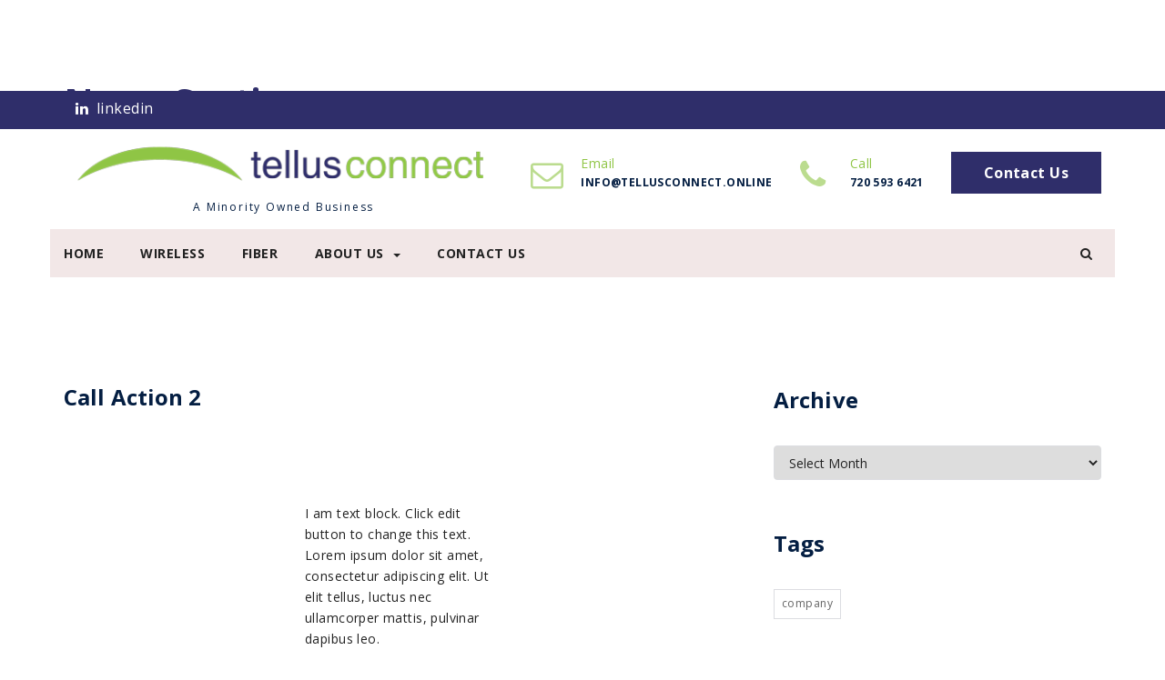

--- FILE ---
content_type: text/html; charset=UTF-8
request_url: https://www.tellusconnect.com/nuno-block/call-action-2/
body_size: 7252
content:
<!DOCTYPE html>
<html lang="en-US">
<head>
<meta charset="UTF-8">
<meta name="viewport" content="width=device-width, initial-scale=1, maximum-scale=1">
<link rel="profile" href="http://gmpg.org/xfn/11">
<title>Call Action 2 &#8211; Tellus Connect</title>
<meta name='robots' content='max-image-preview:large' />
	<style>img:is([sizes="auto" i], [sizes^="auto," i]) { contain-intrinsic-size: 3000px 1500px }</style>
	<link rel='dns-prefetch' href='//fonts.googleapis.com' />
<link rel="alternate" type="application/rss+xml" title="Tellus Connect &raquo; Feed" href="https://www.tellusconnect.com/feed/" />
<link rel="alternate" type="application/rss+xml" title="Tellus Connect &raquo; Comments Feed" href="https://www.tellusconnect.com/comments/feed/" />
<script type="text/javascript">
/* <![CDATA[ */
window._wpemojiSettings = {"baseUrl":"https:\/\/s.w.org\/images\/core\/emoji\/16.0.1\/72x72\/","ext":".png","svgUrl":"https:\/\/s.w.org\/images\/core\/emoji\/16.0.1\/svg\/","svgExt":".svg","source":{"concatemoji":"https:\/\/www.tellusconnect.com\/wp-includes\/js\/wp-emoji-release.min.js?ver=6.8.3"}};
/*! This file is auto-generated */
!function(s,n){var o,i,e;function c(e){try{var t={supportTests:e,timestamp:(new Date).valueOf()};sessionStorage.setItem(o,JSON.stringify(t))}catch(e){}}function p(e,t,n){e.clearRect(0,0,e.canvas.width,e.canvas.height),e.fillText(t,0,0);var t=new Uint32Array(e.getImageData(0,0,e.canvas.width,e.canvas.height).data),a=(e.clearRect(0,0,e.canvas.width,e.canvas.height),e.fillText(n,0,0),new Uint32Array(e.getImageData(0,0,e.canvas.width,e.canvas.height).data));return t.every(function(e,t){return e===a[t]})}function u(e,t){e.clearRect(0,0,e.canvas.width,e.canvas.height),e.fillText(t,0,0);for(var n=e.getImageData(16,16,1,1),a=0;a<n.data.length;a++)if(0!==n.data[a])return!1;return!0}function f(e,t,n,a){switch(t){case"flag":return n(e,"\ud83c\udff3\ufe0f\u200d\u26a7\ufe0f","\ud83c\udff3\ufe0f\u200b\u26a7\ufe0f")?!1:!n(e,"\ud83c\udde8\ud83c\uddf6","\ud83c\udde8\u200b\ud83c\uddf6")&&!n(e,"\ud83c\udff4\udb40\udc67\udb40\udc62\udb40\udc65\udb40\udc6e\udb40\udc67\udb40\udc7f","\ud83c\udff4\u200b\udb40\udc67\u200b\udb40\udc62\u200b\udb40\udc65\u200b\udb40\udc6e\u200b\udb40\udc67\u200b\udb40\udc7f");case"emoji":return!a(e,"\ud83e\udedf")}return!1}function g(e,t,n,a){var r="undefined"!=typeof WorkerGlobalScope&&self instanceof WorkerGlobalScope?new OffscreenCanvas(300,150):s.createElement("canvas"),o=r.getContext("2d",{willReadFrequently:!0}),i=(o.textBaseline="top",o.font="600 32px Arial",{});return e.forEach(function(e){i[e]=t(o,e,n,a)}),i}function t(e){var t=s.createElement("script");t.src=e,t.defer=!0,s.head.appendChild(t)}"undefined"!=typeof Promise&&(o="wpEmojiSettingsSupports",i=["flag","emoji"],n.supports={everything:!0,everythingExceptFlag:!0},e=new Promise(function(e){s.addEventListener("DOMContentLoaded",e,{once:!0})}),new Promise(function(t){var n=function(){try{var e=JSON.parse(sessionStorage.getItem(o));if("object"==typeof e&&"number"==typeof e.timestamp&&(new Date).valueOf()<e.timestamp+604800&&"object"==typeof e.supportTests)return e.supportTests}catch(e){}return null}();if(!n){if("undefined"!=typeof Worker&&"undefined"!=typeof OffscreenCanvas&&"undefined"!=typeof URL&&URL.createObjectURL&&"undefined"!=typeof Blob)try{var e="postMessage("+g.toString()+"("+[JSON.stringify(i),f.toString(),p.toString(),u.toString()].join(",")+"));",a=new Blob([e],{type:"text/javascript"}),r=new Worker(URL.createObjectURL(a),{name:"wpTestEmojiSupports"});return void(r.onmessage=function(e){c(n=e.data),r.terminate(),t(n)})}catch(e){}c(n=g(i,f,p,u))}t(n)}).then(function(e){for(var t in e)n.supports[t]=e[t],n.supports.everything=n.supports.everything&&n.supports[t],"flag"!==t&&(n.supports.everythingExceptFlag=n.supports.everythingExceptFlag&&n.supports[t]);n.supports.everythingExceptFlag=n.supports.everythingExceptFlag&&!n.supports.flag,n.DOMReady=!1,n.readyCallback=function(){n.DOMReady=!0}}).then(function(){return e}).then(function(){var e;n.supports.everything||(n.readyCallback(),(e=n.source||{}).concatemoji?t(e.concatemoji):e.wpemoji&&e.twemoji&&(t(e.twemoji),t(e.wpemoji)))}))}((window,document),window._wpemojiSettings);
/* ]]> */
</script>
<link rel='stylesheet' id='gum-nuno-style-css' href='https://www.tellusconnect.com/wp-content/plugins/nuno-builder-addon//css/style.css?ver=6.8.3' type='text/css' media='all' />
<style id='wp-emoji-styles-inline-css' type='text/css'>

	img.wp-smiley, img.emoji {
		display: inline !important;
		border: none !important;
		box-shadow: none !important;
		height: 1em !important;
		width: 1em !important;
		margin: 0 0.07em !important;
		vertical-align: -0.1em !important;
		background: none !important;
		padding: 0 !important;
	}
</style>
<link rel='stylesheet' id='wp-block-library-css' href='https://www.tellusconnect.com/wp-includes/css/dist/block-library/style.min.css?ver=6.8.3' type='text/css' media='all' />
<style id='classic-theme-styles-inline-css' type='text/css'>
/*! This file is auto-generated */
.wp-block-button__link{color:#fff;background-color:#32373c;border-radius:9999px;box-shadow:none;text-decoration:none;padding:calc(.667em + 2px) calc(1.333em + 2px);font-size:1.125em}.wp-block-file__button{background:#32373c;color:#fff;text-decoration:none}
</style>
<style id='global-styles-inline-css' type='text/css'>
:root{--wp--preset--aspect-ratio--square: 1;--wp--preset--aspect-ratio--4-3: 4/3;--wp--preset--aspect-ratio--3-4: 3/4;--wp--preset--aspect-ratio--3-2: 3/2;--wp--preset--aspect-ratio--2-3: 2/3;--wp--preset--aspect-ratio--16-9: 16/9;--wp--preset--aspect-ratio--9-16: 9/16;--wp--preset--color--black: #000000;--wp--preset--color--cyan-bluish-gray: #abb8c3;--wp--preset--color--white: #ffffff;--wp--preset--color--pale-pink: #f78da7;--wp--preset--color--vivid-red: #cf2e2e;--wp--preset--color--luminous-vivid-orange: #ff6900;--wp--preset--color--luminous-vivid-amber: #fcb900;--wp--preset--color--light-green-cyan: #7bdcb5;--wp--preset--color--vivid-green-cyan: #00d084;--wp--preset--color--pale-cyan-blue: #8ed1fc;--wp--preset--color--vivid-cyan-blue: #0693e3;--wp--preset--color--vivid-purple: #9b51e0;--wp--preset--gradient--vivid-cyan-blue-to-vivid-purple: linear-gradient(135deg,rgba(6,147,227,1) 0%,rgb(155,81,224) 100%);--wp--preset--gradient--light-green-cyan-to-vivid-green-cyan: linear-gradient(135deg,rgb(122,220,180) 0%,rgb(0,208,130) 100%);--wp--preset--gradient--luminous-vivid-amber-to-luminous-vivid-orange: linear-gradient(135deg,rgba(252,185,0,1) 0%,rgba(255,105,0,1) 100%);--wp--preset--gradient--luminous-vivid-orange-to-vivid-red: linear-gradient(135deg,rgba(255,105,0,1) 0%,rgb(207,46,46) 100%);--wp--preset--gradient--very-light-gray-to-cyan-bluish-gray: linear-gradient(135deg,rgb(238,238,238) 0%,rgb(169,184,195) 100%);--wp--preset--gradient--cool-to-warm-spectrum: linear-gradient(135deg,rgb(74,234,220) 0%,rgb(151,120,209) 20%,rgb(207,42,186) 40%,rgb(238,44,130) 60%,rgb(251,105,98) 80%,rgb(254,248,76) 100%);--wp--preset--gradient--blush-light-purple: linear-gradient(135deg,rgb(255,206,236) 0%,rgb(152,150,240) 100%);--wp--preset--gradient--blush-bordeaux: linear-gradient(135deg,rgb(254,205,165) 0%,rgb(254,45,45) 50%,rgb(107,0,62) 100%);--wp--preset--gradient--luminous-dusk: linear-gradient(135deg,rgb(255,203,112) 0%,rgb(199,81,192) 50%,rgb(65,88,208) 100%);--wp--preset--gradient--pale-ocean: linear-gradient(135deg,rgb(255,245,203) 0%,rgb(182,227,212) 50%,rgb(51,167,181) 100%);--wp--preset--gradient--electric-grass: linear-gradient(135deg,rgb(202,248,128) 0%,rgb(113,206,126) 100%);--wp--preset--gradient--midnight: linear-gradient(135deg,rgb(2,3,129) 0%,rgb(40,116,252) 100%);--wp--preset--font-size--small: 13px;--wp--preset--font-size--medium: 20px;--wp--preset--font-size--large: 36px;--wp--preset--font-size--x-large: 42px;--wp--preset--spacing--20: 0.44rem;--wp--preset--spacing--30: 0.67rem;--wp--preset--spacing--40: 1rem;--wp--preset--spacing--50: 1.5rem;--wp--preset--spacing--60: 2.25rem;--wp--preset--spacing--70: 3.38rem;--wp--preset--spacing--80: 5.06rem;--wp--preset--shadow--natural: 6px 6px 9px rgba(0, 0, 0, 0.2);--wp--preset--shadow--deep: 12px 12px 50px rgba(0, 0, 0, 0.4);--wp--preset--shadow--sharp: 6px 6px 0px rgba(0, 0, 0, 0.2);--wp--preset--shadow--outlined: 6px 6px 0px -3px rgba(255, 255, 255, 1), 6px 6px rgba(0, 0, 0, 1);--wp--preset--shadow--crisp: 6px 6px 0px rgba(0, 0, 0, 1);}:where(.is-layout-flex){gap: 0.5em;}:where(.is-layout-grid){gap: 0.5em;}body .is-layout-flex{display: flex;}.is-layout-flex{flex-wrap: wrap;align-items: center;}.is-layout-flex > :is(*, div){margin: 0;}body .is-layout-grid{display: grid;}.is-layout-grid > :is(*, div){margin: 0;}:where(.wp-block-columns.is-layout-flex){gap: 2em;}:where(.wp-block-columns.is-layout-grid){gap: 2em;}:where(.wp-block-post-template.is-layout-flex){gap: 1.25em;}:where(.wp-block-post-template.is-layout-grid){gap: 1.25em;}.has-black-color{color: var(--wp--preset--color--black) !important;}.has-cyan-bluish-gray-color{color: var(--wp--preset--color--cyan-bluish-gray) !important;}.has-white-color{color: var(--wp--preset--color--white) !important;}.has-pale-pink-color{color: var(--wp--preset--color--pale-pink) !important;}.has-vivid-red-color{color: var(--wp--preset--color--vivid-red) !important;}.has-luminous-vivid-orange-color{color: var(--wp--preset--color--luminous-vivid-orange) !important;}.has-luminous-vivid-amber-color{color: var(--wp--preset--color--luminous-vivid-amber) !important;}.has-light-green-cyan-color{color: var(--wp--preset--color--light-green-cyan) !important;}.has-vivid-green-cyan-color{color: var(--wp--preset--color--vivid-green-cyan) !important;}.has-pale-cyan-blue-color{color: var(--wp--preset--color--pale-cyan-blue) !important;}.has-vivid-cyan-blue-color{color: var(--wp--preset--color--vivid-cyan-blue) !important;}.has-vivid-purple-color{color: var(--wp--preset--color--vivid-purple) !important;}.has-black-background-color{background-color: var(--wp--preset--color--black) !important;}.has-cyan-bluish-gray-background-color{background-color: var(--wp--preset--color--cyan-bluish-gray) !important;}.has-white-background-color{background-color: var(--wp--preset--color--white) !important;}.has-pale-pink-background-color{background-color: var(--wp--preset--color--pale-pink) !important;}.has-vivid-red-background-color{background-color: var(--wp--preset--color--vivid-red) !important;}.has-luminous-vivid-orange-background-color{background-color: var(--wp--preset--color--luminous-vivid-orange) !important;}.has-luminous-vivid-amber-background-color{background-color: var(--wp--preset--color--luminous-vivid-amber) !important;}.has-light-green-cyan-background-color{background-color: var(--wp--preset--color--light-green-cyan) !important;}.has-vivid-green-cyan-background-color{background-color: var(--wp--preset--color--vivid-green-cyan) !important;}.has-pale-cyan-blue-background-color{background-color: var(--wp--preset--color--pale-cyan-blue) !important;}.has-vivid-cyan-blue-background-color{background-color: var(--wp--preset--color--vivid-cyan-blue) !important;}.has-vivid-purple-background-color{background-color: var(--wp--preset--color--vivid-purple) !important;}.has-black-border-color{border-color: var(--wp--preset--color--black) !important;}.has-cyan-bluish-gray-border-color{border-color: var(--wp--preset--color--cyan-bluish-gray) !important;}.has-white-border-color{border-color: var(--wp--preset--color--white) !important;}.has-pale-pink-border-color{border-color: var(--wp--preset--color--pale-pink) !important;}.has-vivid-red-border-color{border-color: var(--wp--preset--color--vivid-red) !important;}.has-luminous-vivid-orange-border-color{border-color: var(--wp--preset--color--luminous-vivid-orange) !important;}.has-luminous-vivid-amber-border-color{border-color: var(--wp--preset--color--luminous-vivid-amber) !important;}.has-light-green-cyan-border-color{border-color: var(--wp--preset--color--light-green-cyan) !important;}.has-vivid-green-cyan-border-color{border-color: var(--wp--preset--color--vivid-green-cyan) !important;}.has-pale-cyan-blue-border-color{border-color: var(--wp--preset--color--pale-cyan-blue) !important;}.has-vivid-cyan-blue-border-color{border-color: var(--wp--preset--color--vivid-cyan-blue) !important;}.has-vivid-purple-border-color{border-color: var(--wp--preset--color--vivid-purple) !important;}.has-vivid-cyan-blue-to-vivid-purple-gradient-background{background: var(--wp--preset--gradient--vivid-cyan-blue-to-vivid-purple) !important;}.has-light-green-cyan-to-vivid-green-cyan-gradient-background{background: var(--wp--preset--gradient--light-green-cyan-to-vivid-green-cyan) !important;}.has-luminous-vivid-amber-to-luminous-vivid-orange-gradient-background{background: var(--wp--preset--gradient--luminous-vivid-amber-to-luminous-vivid-orange) !important;}.has-luminous-vivid-orange-to-vivid-red-gradient-background{background: var(--wp--preset--gradient--luminous-vivid-orange-to-vivid-red) !important;}.has-very-light-gray-to-cyan-bluish-gray-gradient-background{background: var(--wp--preset--gradient--very-light-gray-to-cyan-bluish-gray) !important;}.has-cool-to-warm-spectrum-gradient-background{background: var(--wp--preset--gradient--cool-to-warm-spectrum) !important;}.has-blush-light-purple-gradient-background{background: var(--wp--preset--gradient--blush-light-purple) !important;}.has-blush-bordeaux-gradient-background{background: var(--wp--preset--gradient--blush-bordeaux) !important;}.has-luminous-dusk-gradient-background{background: var(--wp--preset--gradient--luminous-dusk) !important;}.has-pale-ocean-gradient-background{background: var(--wp--preset--gradient--pale-ocean) !important;}.has-electric-grass-gradient-background{background: var(--wp--preset--gradient--electric-grass) !important;}.has-midnight-gradient-background{background: var(--wp--preset--gradient--midnight) !important;}.has-small-font-size{font-size: var(--wp--preset--font-size--small) !important;}.has-medium-font-size{font-size: var(--wp--preset--font-size--medium) !important;}.has-large-font-size{font-size: var(--wp--preset--font-size--large) !important;}.has-x-large-font-size{font-size: var(--wp--preset--font-size--x-large) !important;}
:where(.wp-block-post-template.is-layout-flex){gap: 1.25em;}:where(.wp-block-post-template.is-layout-grid){gap: 1.25em;}
:where(.wp-block-columns.is-layout-flex){gap: 2em;}:where(.wp-block-columns.is-layout-grid){gap: 2em;}
:root :where(.wp-block-pullquote){font-size: 1.5em;line-height: 1.6;}
</style>
<link rel='stylesheet' id='contact-form-7-css' href='https://www.tellusconnect.com/wp-content/plugins/contact-form-7/includes/css/styles.css?ver=6.1.3' type='text/css' media='all' />
<link rel='stylesheet' id='crellyslider.min-css' href='https://www.tellusconnect.com/wp-content/plugins/crelly-slider/css/crellyslider.min.css?ver=1.4.7' type='text/css' media='all' />
<link rel='stylesheet' id='builder-style-css' href='https://www.tellusconnect.com/wp-content/plugins/nuno-builder/css/abuilder_style.css?ver=6.8.3' type='text/css' media='all' />
<!--[if IE 9]>
<link rel='stylesheet' id='scroll-spy-ie-css' href='https://www.tellusconnect.com/wp-content/plugins/nuno-builder//css/scroll_spy_ie9.css?ver=6.8.3' type='text/css' media='all' />
<![endif]-->
<link rel='stylesheet' id='scroll-spy-css' href='https://www.tellusconnect.com/wp-content/plugins/nuno-builder/css/scroll_spy.css?ver=6.8.3' type='text/css' media='all' />
<link rel='stylesheet' id='petro-stylesheet-css' href='https://www.tellusconnect.com/wp-content/themes/petro/style.css?ver=6.8.3' type='text/css' media='all' />
<link rel='stylesheet' id='bootstrap-css' href='https://www.tellusconnect.com/wp-content/themes/petro/css/bootstrap.css?ver=3.3.5' type='text/css' media='all' />
<link rel='stylesheet' id='awesomeicon-css' href='https://www.tellusconnect.com/wp-content/plugins/nuno-builder//font-awesome/font-awesome.css?ver=6.8.3' type='text/css' media='all' />
<link rel='stylesheet' id='petro-glyph-css' href='https://www.tellusconnect.com/wp-content/themes/petro/fonts/petro-construction/petro-construction.css?ver=6.8.3' type='text/css' media='all' />
<link rel='stylesheet' id='petro-main-style-css' href='https://www.tellusconnect.com/wp-content/themes/petro/css/themestyle.css?ver=6.8.3' type='text/css' media='all' />
<link rel='stylesheet' id='Open-Sans-font-css' href='//fonts.googleapis.com/css?family=Open+Sans%3A400%2C400i%2C+600%2C700%2C800&#038;ver=6.8.3' type='text/css' media='all' />
<link rel='stylesheet' id='petro-site-style-css' href='https://www.tellusconnect.com/wp-content/themes/petro/css/style.css?ver=6.8.3' type='text/css' media='all' />
<script type="text/javascript" src="https://www.tellusconnect.com/wp-includes/js/jquery/jquery.min.js?ver=3.7.1" id="jquery-core-js"></script>
<script type="text/javascript" src="https://www.tellusconnect.com/wp-includes/js/jquery/jquery-migrate.min.js?ver=3.4.1" id="jquery-migrate-js"></script>
<script type="text/javascript" src="https://www.tellusconnect.com/wp-includes/js/jquery/ui/core.min.js?ver=1.13.3" id="jquery-ui-core-js"></script>
<script type="text/javascript" src="https://www.tellusconnect.com/wp-content/plugins/crelly-slider/js/jquery.crellyslider.min.js?ver=1.4.7" id="jquery.crellyslider.min-js"></script>
<link rel="https://api.w.org/" href="https://www.tellusconnect.com/wp-json/" /><link rel="EditURI" type="application/rsd+xml" title="RSD" href="https://www.tellusconnect.com/xmlrpc.php?rsd" />
<meta name="generator" content="WordPress 6.8.3" />
<link rel="canonical" href="https://www.tellusconnect.com/nuno-block/call-action-2/" />
<link rel='shortlink' href='https://www.tellusconnect.com/?p=1028' />
<link rel="alternate" title="oEmbed (JSON)" type="application/json+oembed" href="https://www.tellusconnect.com/wp-json/oembed/1.0/embed?url=https%3A%2F%2Fwww.tellusconnect.com%2Fnuno-block%2Fcall-action-2%2F" />
<link rel="alternate" title="oEmbed (XML)" type="text/xml+oembed" href="https://www.tellusconnect.com/wp-json/oembed/1.0/embed?url=https%3A%2F%2Fwww.tellusconnect.com%2Fnuno-block%2Fcall-action-2%2F&#038;format=xml" />
<style type="text/css">
@media (min-width: 992px) {
  .page-heading.fixed,
  .page-heading .wp-custom-header{
    min-height:  145px;
  }
  .page-heading .wp-custom-header{
    height: 145px;
  }
  .page-heading .wp-custom-header + .custom-page-title{
    bottom: 5px;
  }
}
</style>
<link rel="icon" href="https://www.tellusconnect.com/wp-content/uploads/cropped-Logo-512x512-150x150.png" sizes="32x32" />
<link rel="icon" href="https://www.tellusconnect.com/wp-content/uploads/cropped-Logo-512x512-400x400.png" sizes="192x192" />
<link rel="apple-touch-icon" href="https://www.tellusconnect.com/wp-content/uploads/cropped-Logo-512x512-400x400.png" />
<meta name="msapplication-TileImage" content="https://www.tellusconnect.com/wp-content/uploads/cropped-Logo-512x512-400x400.png" />
		<style type="text/css" id="wp-custom-css">
			.site-slogan {text-align: center; letter-spacing:1.8px;}
.main-menu .page_item, .main-menu .menu-item {font-size:14px;}
.footer-widget {padding: 50px 0 0px;}
.footer-contact-card .card { background-color: #f2e7e7;}
.ourvalues > .btn {font-size:24px; font-weight:800;}
.module-iconboxes {padding: 30px 30px 22px 30px;}
		</style>
		</head>
<body class="wp-singular nuno-block-template-default single single-nuno-block postid-1028 wp-custom-logo wp-theme-petro slide-bar-right sidebar-right">
<div class="main-container ">
  <div class="page-heading ">
    <div  class="top-heading ">
<div class="top-bar ">
	<div class="container">
		<div class="top-bar-inner">
<div class="top-bar-module heading-module hidden-xs"><div class="module-social-icon">
<ul class="social-icon-lists"><li class="social-item"><a href="https://www.linkedin.com/company/35719127" target="_blank"><i class="fa fa-linkedin"></i><span>linkedin</span></a></li></ul></div>
</div>		</div>
	</div>
</div><div class="middle-section-header">
<div class="container">
	<div class="middle-section-inner">
<div class="middle-bar-module heading-module logo">
  <div class="logo-image">
<a href="https://www.tellusconnect.com/" class="custom-logo-link" rel="home"><img width="500" height="79" src="https://www.tellusconnect.com/wp-content/uploads/logo.png" class="custom-logo" alt="Tellus Connect logo" /></a></div>
<p class="site-slogan">A Minority Owned Business</p>
</div>

<div class="middle-bar-module heading-module hidden-xs"><ul class="icon-graphic icon-align-right">
	<li><a href="mailto:info@tellusconnect.online"><i class="fa fa-envelope-o"></i></a>		<div class="graphic-cell">
						<span class="info-title">Email</span>
										<span class="info-label">info@tellusconnect.online</span>
					</div>
	</li>
	<li><a href="tel:7205936421"><i class="fa fa-phone"></i></a>		<div class="graphic-cell">
						<span class="info-title">Call</span>
										<span class="info-label">720 593 6421</span>
					</div>
	</li>
</ul>
</div><div class="middle-bar-module heading-module hidden-xs"><div class="quote-menu collapse">
<a class="btn btn-primary quote-btn" target="_self" href="https://www.tellusconnect.com/contact-us/">Contact Us</a>
</div>
</div></div>
</div>
</div>

<div class="bottom-section-header ">
<div class="container">
	<div class="bottom-section-inner"><div class="bottom-bar-module heading-module"><div class="module-main-menu">
<ul id="menu-main-menu" class="main-menu navbar-collapse collapse"><li id="menu-item-4010" class="menu-item menu-item-type-post_type menu-item-object-page menu-item-home menu-item-4010"><a href="https://www.tellusconnect.com/">Home</a></li>
<li id="menu-item-4248" class="menu-item menu-item-type-post_type menu-item-object-page menu-item-4248"><a href="https://www.tellusconnect.com/wireless-architectural-and-engineering/">Wireless</a></li>
<li id="menu-item-4394" class="menu-item menu-item-type-post_type menu-item-object-page menu-item-4394"><a href="https://www.tellusconnect.com/fiber-architectural-and-engineering/">Fiber</a></li>
<li id="menu-item-4021" class="menu-item menu-item-type-post_type menu-item-object-page menu-item-has-children menu-item-4021"><a href="https://www.tellusconnect.com/our-team/">About us<span class="caret"></span></a>	<div class="sub-menu-container"><ul class="sub-menu">
	<li id="menu-item-4023" class="menu-item menu-item-type-post_type menu-item-object-page menu-item-4023"><a href="https://www.tellusconnect.com/our-company/">Our Company</a></li>
	<li id="menu-item-4314" class="menu-item menu-item-type-post_type menu-item-object-page menu-item-4314"><a href="https://www.tellusconnect.com/our-team/">Our Team</a></li>
	<li id="menu-item-4025" class="menu-item menu-item-type-post_type menu-item-object-page menu-item-4025"><a href="https://www.tellusconnect.com/our-clients/">Our Clients</a></li>
</ul></div>
</li>
<li id="menu-item-4054" class="menu-item menu-item-type-post_type menu-item-object-page menu-item-4054"><a href="https://www.tellusconnect.com/contact-us/">Contact Us</a></li>
</ul></div></div><div class="bottom-bar-module heading-module"><ul class="search-form nav navbar-nav">
	<li class="dropdown">
	  	<a href="#" class="dropdown-toggle" data-toggle="dropdown" data-hover="dropdown" role="button" aria-haspopup="true" aria-expanded="false"><i class="fa fa-search"></i></a>
  		<ul class="dropdown-menu">
			<li>
	<form role="search" method="get" class="navbar-form" action="https://www.tellusconnect.com/">
	<div class="form-group">
		<input type="search" class="search-field form-control" placeholder="Type and hit enter" value="" name="s" title="Search for:" />
	</div>
	</form>

			</li>
	  	</ul>
	</li>
</ul></div></div>  
</div>
</div>
</div><div class="navigation-bar sticky">
  <div class="container">
    <div class="navigation-bar-inner">
<a href="https://www.tellusconnect.com/" class="regular-logo custom-logo-link" rel="home"><img width="500" height="79" src="https://www.tellusconnect.com/wp-content/uploads/logo.png" class="" alt="Tellus Connect logo" decoding="async" /></a><a href="https://www.tellusconnect.com/" class="sticky-logo custom-logo-link" rel="home"><img width="274" height="45" src="https://www.tellusconnect.com/wp-content/uploads/Logo-header-small.png" class="" alt="Tellus Connect logo" decoding="async" /></a><button class="navbar-toggle toggle-main-menu" type="button" onclick="javascript:;" data-toggle="collapse" data-target=".navigation-bar-mobile">
    <span class="menu-bar">
      <span></span>
      <span></span>
      <span></span>
    </span>
  </button>
<div class="heading-module"><div class="module-main-menu">
<ul id="menu-main-menu-1" class="main-menu navbar-collapse collapse"><li class="menu-item menu-item-type-post_type menu-item-object-page menu-item-home menu-item-4010"><a href="https://www.tellusconnect.com/">Home</a></li>
<li class="menu-item menu-item-type-post_type menu-item-object-page menu-item-4248"><a href="https://www.tellusconnect.com/wireless-architectural-and-engineering/">Wireless</a></li>
<li class="menu-item menu-item-type-post_type menu-item-object-page menu-item-4394"><a href="https://www.tellusconnect.com/fiber-architectural-and-engineering/">Fiber</a></li>
<li class="menu-item menu-item-type-post_type menu-item-object-page menu-item-has-children menu-item-4021"><a href="https://www.tellusconnect.com/our-team/">About us<span class="caret"></span></a>	<div class="sub-menu-container"><ul class="sub-menu">
	<li class="menu-item menu-item-type-post_type menu-item-object-page menu-item-4023"><a href="https://www.tellusconnect.com/our-company/">Our Company</a></li>
	<li class="menu-item menu-item-type-post_type menu-item-object-page menu-item-4314"><a href="https://www.tellusconnect.com/our-team/">Our Team</a></li>
	<li class="menu-item menu-item-type-post_type menu-item-object-page menu-item-4025"><a href="https://www.tellusconnect.com/our-clients/">Our Clients</a></li>
</ul></div>
</li>
<li class="menu-item menu-item-type-post_type menu-item-object-page menu-item-4054"><a href="https://www.tellusconnect.com/contact-us/">Contact Us</a></li>
</ul></div></div>    </div>
   <div class="navigation-bar-mobile collapse"></div>
  </div>
</div>
  <div class="custom-page-title align-left">
    <div class="container">
      <h1 class="h1 page-title">Nuno Sections</h1>    </div>
  </div>
    </div>
  <div class="main-content clearfix ">
		<div class="container">
		<div class="row">
		<div class="content col-xs-12 col-sm-6 col-md-8"><article id="post-1028" class="post-1028 nuno-block type-nuno-block status-publish hentry">
	<div class="post-content">
		<h2 class="post-title bot-m20">Call Action 2</h2>
<div class="content-full clearfix">	
<div class="container-fluid"><div id="element_1176953196139" class="el_row row"><div class="inner-row"><div id="element_2" class="el_column col-md-12"><div class="inner-column"><div id="element_3176953196168" class="row el_row"><div class="inner-row"><div id="element_4" class="el_column col-md-4"><div class="inner-column"></div></div><div id="element_5" class="el_column col-md-4"><div class="inner-column"><div id="element_6176953196175" class="el_text"><p>I am text block. Click edit button to change this text. Lorem ipsum dolor sit amet, consectetur adipiscing elit. Ut elit tellus, luctus nec ullamcorper mattis, pulvinar dapibus leo.<br />
Lorem ipsum dolor sit amet, consectetur adipiscing elit. Ut elit tellus, luctus nec ullamcorper mattis, pulvinar dapibus leo.</p></div><div id="element_7176953196189" class="el-btn align-wide"><a href="#" class="btn btn-lg btn-skin-default" target="_self">Buy Now</a></div></div></div><div id="element_8" class="el_column col-md-4"><div class="inner-column"></div></div></div></div></div></div></div></div></div>
</div>
<div class="clearfix"></div>
<div class="content-comments clearfix">
<div id="comments" class="comments-area">

	</div></div>
	</div>
</article>

			</div>
				<div class="sidebar col-xs-12 col-sm-6 col-md-4">
		<div class="widgets-container">
		<div class="widget archives-2 widget_archive"><div class="h6 widget-title">Archive</div>		<label class="screen-reader-text" for="archives-dropdown-2">Archive</label>
		<select id="archives-dropdown-2" name="archive-dropdown">
			
			<option value="">Select Month</option>
				<option value='https://www.tellusconnect.com/2019/06/'> June 2019 &nbsp;(1)</option>

		</select>

			<script type="text/javascript">
/* <![CDATA[ */

(function() {
	var dropdown = document.getElementById( "archives-dropdown-2" );
	function onSelectChange() {
		if ( dropdown.options[ dropdown.selectedIndex ].value !== '' ) {
			document.location.href = this.options[ this.selectedIndex ].value;
		}
	}
	dropdown.onchange = onSelectChange;
})();

/* ]]> */
</script>
</div><div class="widget tag_cloud-3 widget_tag_cloud"><div class="h6 widget-title">Tags</div><div class="tagcloud"><a href="https://www.tellusconnect.com/tag/company/" class="tag-cloud-link tag-link-44 tag-link-position-1" style="font-size: 12px;">company</a></div>
</div>		</div>
	</div>
			</div>
		</div>
	</div>

<div class="footer-widget ">
	<div class="container">
		<div class="row">
<div class="col-xs-12 col-md-7 col-md-push-5">
	<div class="row">
<div class="col-md-6 col-sm-12 col-xs-12 col-2"><div class="widget media_image-2 widget_media_image"><a href="mailto:info@tellusconnect.online"><img width="300" height="65" src="https://www.tellusconnect.com/wp-content/uploads/email-graphic.jpg" class="image wp-image-4370  attachment-full size-full" alt="" style="max-width: 100%; height: auto;" decoding="async" loading="lazy" /></a></div></div><div class="widget_text col-md-6 col-sm-12 col-xs-12 col-2"><div class="widget_text widget custom_html-3 widget_custom_html"><div class="textwidget custom-html-widget"><a href=tel:7205936421><img src="https://www.tellusconnect.com/wp-content/uploads/phone-graphic.jpg" alt="Phone 720 593 6421" /></a></div></div></div>	</div>
</div>
<div class="col-xs-12 col-md-5 col-md-pull-7">
<p><img class="alignnone size-full wp-image-5" src="https://www.tellusconnect.com/wp-content/uploads/logo-footer.jpg" alt="TellusConnect logo" /></p>
<p>Producing quality scaleable Architectural and Engineering drawings for clients in the telecommunications industries.</p>
<div class="widget petro_widget_social">
<ul class="social-icon-lists">
<li class="social-item"><a href="https://www.linkedin.com/company/35719127"><i class="fa fa-linkedin"></i></a></li>
</ul>
</div>
</div>
		</div>
	</div>
</div>
<div class="footer-copyright ">
	<div class="container">
		<p>© 2020 Tellus Connect - All right reserved.</p>
	</div>
</div>
</div>

<div id="toTop"><span></span></div>
<script type="speculationrules">
{"prefetch":[{"source":"document","where":{"and":[{"href_matches":"\/*"},{"not":{"href_matches":["\/wp-*.php","\/wp-admin\/*","\/wp-content\/uploads\/*","\/wp-content\/*","\/wp-content\/plugins\/*","\/wp-content\/themes\/petro\/*","\/*\\?(.+)"]}},{"not":{"selector_matches":"a[rel~=\"nofollow\"]"}},{"not":{"selector_matches":".no-prefetch, .no-prefetch a"}}]},"eagerness":"conservative"}]}
</script>
<script type="text/javascript" src="https://www.tellusconnect.com/wp-includes/js/dist/hooks.min.js?ver=4d63a3d491d11ffd8ac6" id="wp-hooks-js"></script>
<script type="text/javascript" src="https://www.tellusconnect.com/wp-includes/js/dist/i18n.min.js?ver=5e580eb46a90c2b997e6" id="wp-i18n-js"></script>
<script type="text/javascript" id="wp-i18n-js-after">
/* <![CDATA[ */
wp.i18n.setLocaleData( { 'text direction\u0004ltr': [ 'ltr' ] } );
/* ]]> */
</script>
<script type="text/javascript" src="https://www.tellusconnect.com/wp-content/plugins/contact-form-7/includes/swv/js/index.js?ver=6.1.3" id="swv-js"></script>
<script type="text/javascript" id="contact-form-7-js-before">
/* <![CDATA[ */
var wpcf7 = {
    "api": {
        "root": "https:\/\/www.tellusconnect.com\/wp-json\/",
        "namespace": "contact-form-7\/v1"
    }
};
/* ]]> */
</script>
<script type="text/javascript" src="https://www.tellusconnect.com/wp-content/plugins/contact-form-7/includes/js/index.js?ver=6.1.3" id="contact-form-7-js"></script>
<script type="text/javascript" src="https://www.tellusconnect.com/wp-content/themes/petro/js/modernizr.custom.js?ver=1.0" id="modernizr-js"></script>
<script type="text/javascript" src="https://www.tellusconnect.com/wp-content/themes/petro/js/bootstrap.min.js?ver=3.2.0" id="bootstrap-js"></script>
<script type="text/javascript" src="https://www.tellusconnect.com/wp-content/themes/petro/js/themescript.js?ver=1.0" id="petro-theme-script-js"></script>
<script type="text/javascript" id="petro-theme-script-js-after">
/* <![CDATA[ */
                                    
/* ]]> */
</script>
<script type="text/javascript" src="https://www.tellusconnect.com/wp-content/themes/petro/js/jquery.magnific-popup.min.js?ver=1.0" id="jquery.magnific-popup-js"></script>
<script type="text/javascript" src="https://www.tellusconnect.com/wp-includes/js/comment-reply.min.js?ver=6.8.3" id="comment-reply-js" async="async" data-wp-strategy="async"></script>
<style type="text/css">#element_7176953196189{margin-top:30px}
#element_1176953196139 > .inner-row{padding-top:80px;padding-bottom:80px}</style></body>
</html>

--- FILE ---
content_type: text/css
request_url: https://www.tellusconnect.com/wp-content/themes/petro/css/style.css?ver=6.8.3
body_size: 2080
content:
.top-heading .top-bar,
.top-bar,
.top-bar .top-bar-module .module-menu .sub-menu-container
{
  background-color: rgba(47,46,106,1) !important;
}
  .top-bar .top-bar-inner{
    }
  .middle-section-header .middle-section-inner{
          padding-top: 0px;
    }
.bottom-section-header .bottom-section-inner{
  background-color: rgba(242,231,231,1) !important;
}
.bottom-section-header .bottom-section-inner{
  border-top:0;border-right:0;border-bottom:0;border-left:0;border-style:solid;border-color:;
}
.icon-graphic > li > a,
.icon-graphic > li > i,
.heading-module .icon-graphic > li > a,
.heading-module .icon-graphic > li > i  {
  color: #8fc545;
}
.icon-graphic > li .info-title,
.bottom-section-header .heading-module .icon-graphic > li .info-title,
.top-bar .heading-module .icon-graphic > li .info-title{
  color: #8fc545;
}
  .main-menu > .page_item > a,
  .main-menu > .menu-item > a{
    border-top:0;border-right:0;border-bottom:0;border-left:0;border-style:solid;border-color:;
}
.main-menu .page_item:hover > a,
.main-menu .menu-item:hover > a
{
  color:#8fc545;border-color:rgba(4,30,66,1);
}
.main-menu .page_item.current-menu-item > a,
.main-menu .menu-item.current-menu-item > a,
.main-menu .page_item.current-menu-parent > a,
.main-menu .menu-item.current-menu-parent > a,
.main-menu .page_item.current_page_item > a,
.main-menu .menu-item.current_page_item > a,
.main-menu .page_item.current_page_parent > a,
.main-menu .menu-item.current_page_parent > a{
  color: #8fc545;
}
.main-menu .sub-menu .page_item:hover > a,
.main-menu .sub-menu .menu-item:hover > a,
.main-menu .sub-menu .page_item:focus > a,
.main-menu .sub-menu .menu-item:focus > a {
  color: #8fc545;
}
.main-menu .sub-menu .page_item.current_page_item > a,
.main-menu .sub-menu .menu-item.current_page_item > a,
.main-menu .sub-menu .page_item.current_page_parent > a,
.main-menu .sub-menu .menu-item.current_page_parent > a {
 color: #8fc545;
}
  @media (max-width: 768px){

.navigation-bar,
.navigation-bar a,
.navigation-bar .logo-text,
.navigation-bar .logo-text a,
.navigation-bar .icon-graphic > li .info-title,
.navigation-bar .icon-graphic > li .info-label,
.main-menu > .page_item > a,
.main-menu > .menu-item > a,
.main-menu .sub-menu .menu-item > a,
.main-menu .sub-menu .page_item > a,
.navigation-bar.affix,
.navigation-bar.affix a,
.navigation-bar.affix .logo-text,
.navigation-bar.affix .logo-text a,
.navigation-bar.affix .icon-graphic > li .info-title,
.navigation-bar.affix .icon-graphic > li .info-label,
.navigation-bar.affix .module-menu .menu-item,
.navigation-bar.affix .module-menu .menu-item > a,
.navigation-bar.affix .module-menu > .menu-item > a

{
  color: #222222;
}
 .main-menu .page_item:hover > a,
.main-menu .menu-item:hover > a,
.main-menu .sub-menu .page_item:hover > a,
.main-menu .sub-menu .menu-item:hover > a,
.main-menu .sub-menu .page_item:focus > a,
.main-menu .sub-menu .menu-item:focus > a{
  color: #8fc545;
}
.main-menu .sub-menu .menu-item.current_page_parent > a,
.main-menu .sub-menu .page_item.current_page_item > a,
.main-menu .sub-menu .menu-item.current_page_item > a,
.main-menu .sub-menu .page_item.current_page_parent > a,
.main-menu .sub-menu .menu-item.current_page_parent > a  {
    color: #8fc545;
}

  }
  .navigation-bar .navigation-bar-inner,
  .navigation-bar.affix .navigation-bar-inner{
    }

.text-primary,
.primary-color,
.color-primary,
pre,
.widget.widget_calendar #wp-calendar td a:hover,
.widget.widget_calendar table td a:hover,
.widget.widget_calendar #wp-calendar #prev:hover a,
.widget.widget_calendar table #prev:hover a,
.widget.widget_calendar #wp-calendar #next:hover a,
.widget.widget_calendar table #next:hover a,
.widget.widget_calendar a:hover,
.widget.widget_calendar a:focus,
.widget.widget_recent_entries > ul > li > a:hover,
.widget.widget_recent_entries > ul > li > a:focus,
.footer-widget .widget.widget_nav_menu ul li.menu-item > a:hover,
.footer-widget .widget.widget_nav_menu ul li.menu-item > a:focus,
.btn-primary .badge,
a.btn-primary .badge,
.el-btn .btn.btn-skin-primary-ghost,
.owl-carousel-container .owl-custom-pagination.navigation .btn-owl:hover,
.owl-carousel-container .owl-custom-pagination.navigation .btn-owl:focus,
.team_custom .phone > span,
.gum_portfolio .portfolio-filter li > a:hover,
.gum_portfolio .portfolio-filter li > a:focus,
.gum_portfolio .portfolio-filter li.active a
{
  color: #2f2e6a;
}

.background-primary,
.comment-respond .comment-form .form-submit .button,
#toTop,
.post-lists.blog-col-2 article .post-content:before,
.post-lists.blog-col-3 article .post-content:before,
.post-lists.blog-col-4 article .post-content:before,
.tagcloud a:hover,
.tagcloud a:focus,
.widget.petro_optin .optin-submit:hover,
.widget.petro_optin .optin-submit:focus,
.footer-widget .widget.petro_optin .optin-submit,
.btn-primary,
a.btn-primary,
.btn-primary.disabled:hover,
a.btn-primary.disabled:hover,
.btn-primary[disabled]:hover,
a.btn-primary[disabled]:hover,
fieldset[disabled] .btn-primary:hover,
fieldset[disabled] a.btn-primary:hover,
.btn-primary.disabled:focus,
a.btn-primary.disabled:focus,
.btn-primary[disabled]:focus,
a.btn-primary[disabled]:focus,
fieldset[disabled] .btn-primary:focus,
fieldset[disabled] a.btn-primary:focus,
.btn-primary.disabled.focus,
a.btn-primary.disabled.focus,
.btn-primary[disabled].focus,
a.btn-primary[disabled].focus,
fieldset[disabled] .btn-primary.focus,
fieldset[disabled] a.btn-primary.focus,
.btn-secondary:hover,
a.btn-secondary:hover,
.btn-secondary:focus,
a.btn-secondary:focus,
.el-btn .btn.btn-skin-primary,
.el-btn .btn.btn-skin-primary-ghost:hover,
.el-btn .btn.btn-skin-primary-ghost:focus,
.el-btn .btn.btn-skin-secondary:hover,
.el-btn .btn.btn-skin-secondary:focus,
.woocommerce #respond input#submit:hover,
input.woocommerce-button:hover,
input.woocommerce-Button:hover,
button.single_add_to_cart_button:hover,
.single_add_to_cart_button:hover,
.add_to_cart_button:hover,
.button.add_to_cart_button:hover,
.button.product_type_external:hover,
button.button.alt:hover,
a.woocommerce-button:hover,
a.woocommerce-Button:hover,
.woocommerce-button:hover,
.woocommerce-Button:hover,
.button.wc-backward:hover,
.wc-backward:hover,
.woocommerce .wc-proceed-to-checkout a.checkout-button:hover,
.woocommerce #respond input#submit.button:hover,
input.woocommerce-button.button:hover,
input.woocommerce-Button.button:hover,
button.single_add_to_cart_button.button:hover,
.single_add_to_cart_button.button:hover,
.add_to_cart_button.button:hover,
.button.add_to_cart_button.button:hover,
.button.product_type_external.button:hover,
button.button.alt.button:hover,
a.woocommerce-button.button:hover,
a.woocommerce-Button.button:hover,
.woocommerce-button.button:hover,
.woocommerce-Button.button:hover,
.button.wc-backward.button:hover,
.wc-backward.button:hover,
.woocommerce-button[disabled].button:hover,
.woocommerce .wc-proceed-to-checkout a.checkout-button.button:hover,
.woocommerce-button[disabled]:disabled.button:hover,
.woocommerce #respond input#submit:focus,
input.woocommerce-button:focus,
input.woocommerce-Button:focus,
button.single_add_to_cart_button:focus,
.single_add_to_cart_button:focus,
.add_to_cart_button:focus,
.button.add_to_cart_button:focus,
.button.product_type_external:focus,
button.button.alt:focus,
a.woocommerce-button:focus,
a.woocommerce-Button:focus,
.woocommerce-button:focus,
.woocommerce-Button:focus,
.button.wc-backward:focus,
.wc-backward:focus,
.woocommerce .wc-proceed-to-checkout a.checkout-button:focus,
.woocommerce #respond input#submit.button:focus,
input.woocommerce-button.button:focus,
input.woocommerce-Button.button:focus,
button.single_add_to_cart_button.button:focus,
.single_add_to_cart_button.button:focus,
.add_to_cart_button.button:focus,
.button.add_to_cart_button.button:focus,
.button.product_type_external.button:focus,
button.button.alt.button:focus,
a.woocommerce-button.button:focus,
a.woocommerce-Button.button:focus,
.woocommerce-button.button:focus,
.woocommerce-Button.button:focus,
.button.wc-backward.button:focus,
.wc-backward.button:focus,
.woocommerce-button[disabled].button:focus,
.woocommerce .wc-proceed-to-checkout a.checkout-button.button:focus,
.woocommerce-button[disabled]:disabled.button:focus,
.el_progress_bar .progress-bar-outer .progress-bar,
.price-block.layout-2 .price-footer .btn:hover,
.price-block.layout-2 .price-footer .btn:focus,
.youtube_popup .action-panel:hover,
.youtube_popup .action-panel:focus{
  background-color: #2f2e6a;
}

.woocommerce.widget_shopping_cart .wc-forward:hover,
.woocommerce.widget_shopping_cart .button.wc-forward:hover,
.woocommerce-button[disabled]:hover, .woocommerce-button[disabled]:disabled:hover,
.woocommerce-button[disabled]:focus, .woocommerce-button[disabled]:disabled:focus{
  background-color: #2f2e6a!important;
}

.border-primary,
.widget.widget_categories > ul > li:hover,
.widget.widget_categories > ul > li:focus,
.widget.widget_categories > ul > li.active,
.tagcloud a:hover,
.tagcloud a:focus,
.btn-primary,
a.btn-primary,
.btn-primary.disabled:hover,
a.btn-primary.disabled:hover,
.btn-primary[disabled]:hover,
a.btn-primary[disabled]:hover,
fieldset[disabled] .btn-primary:hover,
fieldset[disabled] a.btn-primary:hover,
.btn-primary.disabled:focus,
a.btn-primary.disabled:focus,
.btn-primary[disabled]:focus,
a.btn-primary[disabled]:focus,
fieldset[disabled] .btn-primary:focus,
fieldset[disabled] a.btn-primary:focus,
.btn-primary.disabled.focus,
a.btn-primary.disabled.focus,
.btn-primary[disabled].focus,
a.btn-primary[disabled].focus,
fieldset[disabled] .btn-primary.focus,
fieldset[disabled] a.btn-primary.focus,
.btn-secondary:hover,
a.btn-secondary:hover,
.btn-secondary:focus,
a.btn-secondary:focus,
.el-btn .btn.btn-skin-primary,
.el-btn .btn.btn-skin-primary-ghost,
.el-btn .btn.btn-skin-secondary:hover,
.el-btn .btn.btn-skin-secondary:focus,
.woocommerce #respond input#submit:hover,
input.woocommerce-button:hover,
input.woocommerce-Button:hover,
button.single_add_to_cart_button:hover,
.single_add_to_cart_button:hover,
.add_to_cart_button:hover,
.button.add_to_cart_button:hover,
.button.product_type_external:hover,
button.button.alt:hover,
a.woocommerce-button:hover,
a.woocommerce-Button:hover,
.woocommerce-button:hover,
.woocommerce-Button:hover,
.button.wc-backward:hover,
.wc-backward:hover,
.woocommerce .wc-proceed-to-checkout a.checkout-button:hover,
.woocommerce #respond input#submit.button:hover,
input.woocommerce-button.button:hover,
input.woocommerce-Button.button:hover,
button.single_add_to_cart_button.button:hover,
.single_add_to_cart_button.button:hover,
.add_to_cart_button.button:hover,
.button.add_to_cart_button.button:hover,
.button.product_type_external.button:hover,
button.button.alt.button:hover,
a.woocommerce-button.button:hover,
a.woocommerce-Button.button:hover,
.woocommerce-button.button:hover,
.woocommerce-Button.button:hover,
.button.wc-backward.button:hover,
.wc-backward.button:hover,
.woocommerce-button[disabled].button:hover,
.woocommerce .wc-proceed-to-checkout a.checkout-button.button:hover,
.woocommerce-button[disabled]:disabled.button:hover,
.woocommerce #respond input#submit:focus,
input.woocommerce-button:focus,
input.woocommerce-Button:focus,
button.single_add_to_cart_button:focus,
.single_add_to_cart_button:focus,
.add_to_cart_button:focus,
.button.add_to_cart_button:focus,
.button.product_type_external:focus,
button.button.alt:focus,
a.woocommerce-button:focus,
a.woocommerce-Button:focus,
.woocommerce-button:focus,
.woocommerce-Button:focus,
.button.wc-backward:focus,
.wc-backward:focus,
.woocommerce .wc-proceed-to-checkout a.checkout-button:focus,
.woocommerce #respond input#submit.button:focus,
input.woocommerce-button.button:focus,
input.woocommerce-Button.button:focus,
button.single_add_to_cart_button.button:focus,
.single_add_to_cart_button.button:focus,
.add_to_cart_button.button:focus,
.button.add_to_cart_button.button:focus,
.button.product_type_external.button:focus,
button.button.alt.button:focus,
a.woocommerce-button.button:focus,
a.woocommerce-Button.button:focus,
.woocommerce-button.button:focus,
.woocommerce-Button.button:focus,
.button.wc-backward.button:focus,
.wc-backward.button:focus,
.woocommerce-button[disabled].button:focus,
.woocommerce .wc-proceed-to-checkout a.checkout-button.button:focus,
.woocommerce-button[disabled]:disabled.button:focus,
.owl-carousel-container .owl-custom-pagination.navigation .btn-owl:hover,
.owl-carousel-container .owl-custom-pagination.navigation .btn-owl:focus{
  border-color: #2f2e6a;
}

.woocommerce.widget_shopping_cart .wc-forward:hover,
.woocommerce.widget_shopping_cart .button.wc-forward:hover,
.woocommerce-button[disabled]:hover, .woocommerce-button[disabled]:disabled:hover,
.woocommerce-button[disabled]:focus, .woocommerce-button[disabled]:disabled:focus{
  border-color: #2f2e6a!important;
}

.footer-widget .widget .widget-title:before,
.footer-widget .widget .widgettitle:before,
.section-heading:before,
.single-tg_custom_post .post-content h2:before,
.single-petro_service .post-content h2:before,
.team_custom hr:after,
.section-head.layout-petro:before{
  border-top-color: #2f2e6a;
}
.text-third,
.color-third,
.social-icons .search-btn:hover,
.post-meta-info dd > i,
.widget.widget_recent_entries > ul > li .post-date,
.footer-widget a:hover,
.footer-widget a:focus,
.footer-widget .widget ul > li a:hover,
.footer-widget .widget ul > li a:focus,
.footer-widget .widget.widget_recent_entries ul > li > a:hover,
.footer-widget .widget.widget_recent_entries ul > li > a:focus,
.footer-widget .widget.widget_recent_entries ul > li .post-date,
.footer-widget .widget.widget_nav_menu ul li.menu-item > a,
.footer-widget .widget.widget_calendar #wp-calendar thead th,
.footer-widget .widget.widget_calendar table thead th,
.footer-widget .widget.widget_calendar #wp-calendar td a,
.footer-widget .widget.widget_calendar table td a,
ul.bull li:before,
ul.circle li:before,
.btn-info .badge,
a.btn-info .badge,
.petro-slide .slides-navigation a:hover,
.petro-slide .slides-navigation a:focus,
.module-iconboxes .box i,
.module-iconboxes.style-7 .box-heading,
.team_custom .profile-subheading,
.team_custom.petro .profile-scocial a:hover,
.team_custom.petro .profile-scocial a:focus,
.price-block.popular .price-footer .btn:hover,
.section-head.layout-ico .ico-background,
.price-block.popular .price-footer .btn:focus  {
  color: #8fc545;
}

.responsive_tab .panel-heading:hover,
.responsive_tab .panel-heading:hover a,
.responsive_tab .nav-tabs li:hover > a {
  color: #8fc545 !important;
}

.background-third,
.widget.petro_widget_social .social-item:hover i,
.widget.petro_widget_social .social-item:focus i,
.footer-contact-card .card:hover,
.footer-widget .widget.petro_widget_social .social-item:hover i,
.footer-widget .widget.petro_widget_social .social-item:focus i,
.footer-widget .widget.petro_optin .optin-submit:hover,
.footer-widget .widget.petro_optin .optin-submit:focus,
.footer-copyright .widget.petro_widget_social .social-item:hover i,
.footer-copyright .widget.petro_widget_social .social-item:focus i,
.btn-info,
a.btn-info,
.btn-info.disabled:hover,
a.btn-info.disabled:hover,
.btn-info[disabled]:hover,
a.btn-info[disabled]:hover,
fieldset[disabled] .btn-info:hover,
fieldset[disabled] a.btn-info:hover,
.btn-info.disabled:focus,
a.btn-info.disabled:focus,
.btn-info[disabled]:focus,
a.btn-info[disabled]:focus,
fieldset[disabled] .btn-info:focus,
fieldset[disabled] a.btn-info:focus,
.btn-info.disabled.focus,
a.btn-info.disabled.focus,
.btn-info[disabled].focus,
a.btn-info[disabled].focus,
fieldset[disabled] .btn-info.focus,
fieldset[disabled] a.btn-info.focus,
.module-iconboxes:not(.style-8):not(.style-9):not(.style-10):hover,
.module-iconboxes.style-7:hover,
.module-iconboxes.style-7:hover .box,
.module-iconboxes.style-7:hover .iconboxes-wrap,
.team_custom .profile-scocial a:hover,
.team_custom.petro-lite .profile figure figcaption .profile-heading,
.team_custom.petro:hover,
.team_custom.petro:focus,
.price-block.popular .price-heading,
.price-block.popular .price-footer{
  background-color: #8fc545;
}

.widget.widget_categories > ul > li{
  background-color: #c8ff60;
}

.border-third,
.btn-info,
a.btn-info,
.btn-info.disabled:hover,
a.btn-info.disabled:hover,
.btn-info[disabled]:hover,
a.btn-info[disabled]:hover,
fieldset[disabled] .btn-info:hover,
fieldset[disabled] a.btn-info:hover,
.btn-info.disabled:focus,
a.btn-info.disabled:focus,
.btn-info[disabled]:focus,
a.btn-info[disabled]:focus,
fieldset[disabled] .btn-info:focus,
fieldset[disabled] a.btn-info:focus,
.btn-info.disabled.focus,
a.btn-info.disabled.focus,
.btn-info[disabled].focus,
a.btn-info[disabled].focus,
fieldset[disabled] .btn-info.focus,
fieldset[disabled] a.btn-info.focus,
.petro-slide .slides-navigation a:hover,
.petro-slide .slides-navigation a:focus,
.gum_portfolio .portfolio-content .portfolio .image-overlay-container
{
  border-color: #8fc545;
}

.team_custom.petro:hover,
.team_custom.petro:focus{
  border-bottom-color: #8fc545;  
}

blockquote{
  border-left-color: #8fc545;  
}
.page-heading,
.page-heading .custom-page-title .page-title,
.page-heading .custom-page-title .category-label,
.page-heading .custom-page-title .search-name{
  color: #2f2e6a;
}
  .page-heading .breadcrumb > li{
    color: #222222;
  }
  .footer-copyright{
    background-color: rgba(47,46,106,1);
  }

  .footer-copyright .widget.petro_widget_social .social-item i{
    background-color: #38377f;
  }

  .footer-copyright,
  .footer-copyright hr{
    border-top-color: #333274;
  } 

  